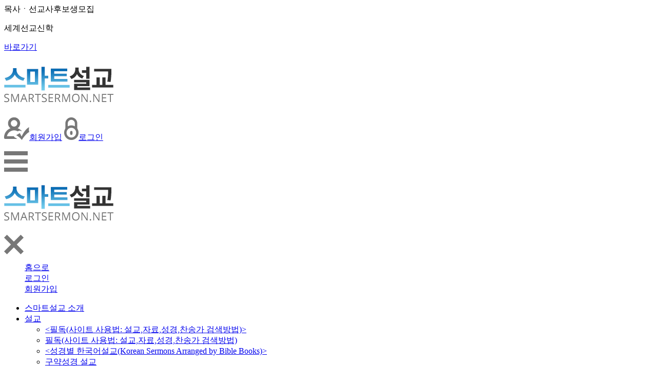

--- FILE ---
content_type: text/html; charset=utf-8
request_url: http://smartsermon.net/database/database.php?ptype=list&catcode=00020052000000000000
body_size: 12926
content:
<script>var catnames = new Array();</script><script>catnames.push('설교')</script><script>catnames.push('예화')</script><script>catnames.push('자료')</script><script>catnames.push('성경')</script><!DOCTYPE html>
<html lang="ko">
<head>
<meta http-equiv="X-UA-Compatible" content="IE=Edge"/>
<meta name="Description" CONTENT="한국 최대의 설교 예화 자료 성경 검색 사이트입니다.">
<meta name="keywords" CONTENT="한국최대설교검색디비, 설교, BISSK, 설교, 예화, 성경, 스마트설교">
<meta name="Classification" CONTENT="스마트설교">
<meta property="og:type" content="website">  
<meta property="og:title" content="스마트설교">
<meta property="og:image" content="/img/smart.png">
<meta property="og:description" content="한국 최대의 설교 예화 자료 성경 검색 사이트입니다.">
<meta property="og:url" content="smartsermon.net">
<meta property="al:web:url" content="smartsermon.net">
<link rel="canonical" href="smartsermon.net"> 
<meta name="viewport" content="width=device-width, initial-scale=1.0, maximum-scale=3, minimum-scale=1.0, target-densitydpi=medium-dpi, user-scalable=yes"><!-- viewport 설정항목 확인 -->
<meta name="robots" content="index,follow" />
<link rel="shortcut icon" href="/img/favicon.ico" /><link rel="apple-touch-icon" href="/img/smart.png" />

<title>스마트설교</title>


<script type='text/javascript' src='/comm/js/jquery-1.8.2.min.js'></script>
<script type="text/javascript" src="//code.jquery.com/ui/1.11.4/jquery-ui.min.js"></script>
<link rel="stylesheet" href="//code.jquery.com/ui/1.11.4/themes/smoothness/jquery-ui.css">
<script type='text/javascript' src='/comm/js/script.js'></script>
<script type="text/javascript" src="/comm/js/jquery.dotdotdot.js"></script>	 <!-- 말줄임표 제이쿼리 -->

<script type="text/javascript" src="/comm/js/webpublisher.js"></script>	<!-- 메뉴 관련 제이쿼리 -->
<script type="text/javascript" src="/comm/js/TweenMax.min.js"></script>	<!-- 메뉴 움직임 관련 제이쿼리 -->
<script type="text/javascript" src="http://code.jquery.com/jquery-1.12.0.min.js"></script><!-- 전체메뉴 슬라이드 -->
<script type="text/javascript" src="/comm/js/jquery.easing.1.3.js"></script><!-- 전체메뉴 슬라이드 관련 스크립트-->

<!-- iPhone app prefs -->
<meta name="apple-mobile-web-app-capable" content="yes" />
<meta name="apple-mobile-web-app-status-bar-style" content="black-translucent" />


<script src="https://code.jquery.com/jquery-1.12.4.js"></script>	<!-- 기본 제이쿼리 -->	


<script src="/comm/js/slick.js" type="text/javascript" charset="utf-8"></script>


<link rel="stylesheet" type="text/css" href="/comm/css/sub.css" />

<script type="text/javascript" src="/comm/js/jquery-ui.min.js"></script>
<script type="text/javascript" src="/comm/js/ui_sub.js"></script>

</head>


<body>
<!-- wrapper -->
<div id="wrapper" class="main">

<!-- Sidebar -->
 <!-- /#sidebar-wrapper --> 

	<div class="topBn">
		<span>목사ㆍ선교사후보생모집</span>
		<p>세계선교신학</p>
		<a href="http://wmtc.kr/home/" class="moreBtn" target="_blank">바로가기</a>
	</div>

	<!-- # Header -->
	<div id="header">
		<h1><a href="/"><img src="/img/logo.gif" alt="스마트설교 한국최대설교검색디비"></a></h1>
		<p>
		<a href="/member/join.php" class="top_join"><img src="/img/join_icon.gif" alt="로그인" />회원가입</a>		<a href="/member/login.php" class="top_login"><img src="/img/login_icon.gif" alt="로그인" />로그인</a>		</p>
		<div class="mBtn_m"><input type="image" class="menu-trigger btnMenu_m" src="/img/mallcate.gif" alt="전체메뉴"></div>
			</div>


	<!-- # Header //-->
<!--[s] 모바일 menuArea -->
			<div id="menuArea">
				<div class="menuList">
					<h2><a href="/"><img src="/img/logo.gif" alt="스마트설교 한국최대설교검색디비" /></a></h2>
					<input type="image" class="btnMenu_mClose" src="/img/mallcate_close.gif" />
					<dl>
						<dd class="one"><a href="/">홈으로</a></dd>
						<dd class="two"><a href='/member/login.php?prev=%2Fdatabase%2Fdatabase.php%3Fptype%3Dlist%26catcode%3D00020052000000000000'>로그인</a></dd>
						<dd class="three"><a href='/member/join.php'>회원가입</a></dd>
					</dl>
					<ul class="list">
						<li>
							<a href="/about/about.php" class="dropdown-toggle">스마트설교 소개</a>
						</li>
						<li>
							<a href="#" class="dropdown-toggle pointRed">설교<i></i></a>
							<ul class="sMenu">
																	<li><a class="cat1" href="#"><필독(사이트 사용법: 설교,자료,성경,찬송가 검색방법)></a></li>
																	<li><a class="cat2" href="/database/database.php?ptype=list&catcode=00020002000000000000">필독(사이트 사용법: 설교,자료,성경,찬송가 검색방법)</a></li>
																	<li><a class="cat1" href="#"><성경별 한국어설교(Korean Sermons Arranged by Bible Books)></a></li>
																	<li><a class="cat2" href="/database/database.php?ptype=list&catcode=00020019000000000000">구약성경 설교</a></li>
																	<li><a class="cat2" href="/database/database.php?ptype=list&catcode=00020020000000000000">신약성경 설교</a></li>
																	<li><a class="cat1" href="#"><성경별 강해설교(Expository Sermons Arranged by Bible Books)></a></li>
																	<li><a class="cat2" href="/database/database.php?ptype=list&catcode=00020022000000000000">구약성경 강해설교</a></li>
																	<li><a class="cat2" href="/database/database.php?ptype=list&catcode=00020173000000000000">신약성경 강해설교</a></li>
																	<li><a class="cat1" href="#"><주제별 한국어설교(Korean Sermons Arranged by Topics)></a></li>
																	<li><a class="cat2" href="/database/database.php?ptype=list&catcode=00020004000000000000">ㄱ주제별 설교</a></li>
																	<li><a class="cat2" href="/database/database.php?ptype=list&catcode=00020005000000000000">ㄴ주제별 설교</a></li>
																	<li><a class="cat2" href="/database/database.php?ptype=list&catcode=00020006000000000000">ㄷ주제별 설교</a></li>
																	<li><a class="cat2" href="/database/database.php?ptype=list&catcode=00020007000000000000">ㄹ주제별 설교</a></li>
																	<li><a class="cat2" href="/database/database.php?ptype=list&catcode=00020008000000000000">ㅁ주제별 설교</a></li>
																	<li><a class="cat2" href="/database/database.php?ptype=list&catcode=00020009000000000000">ㅂ주제별 설교</a></li>
																	<li><a class="cat2" href="/database/database.php?ptype=list&catcode=00020010000000000000">ㅅ주제별 설교</a></li>
																	<li><a class="cat2" href="/database/database.php?ptype=list&catcode=00020011000000000000">ㅇ주제별 설교</a></li>
																	<li><a class="cat2" href="/database/database.php?ptype=list&catcode=00020012000000000000">ㅈ주제별 설교</a></li>
																	<li><a class="cat2" href="/database/database.php?ptype=list&catcode=00020013000000000000">ㅊ주제별 설교</a></li>
																	<li><a class="cat2" href="/database/database.php?ptype=list&catcode=00020014000000000000">ㅋ주제별 설교</a></li>
																	<li><a class="cat2" href="/database/database.php?ptype=list&catcode=00020015000000000000">ㅌ주제별 설교</a></li>
																	<li><a class="cat2" href="/database/database.php?ptype=list&catcode=00020016000000000000">ㅍ주제별 설교</a></li>
																	<li><a class="cat2" href="/database/database.php?ptype=list&catcode=00020017000000000000">ㅎ주제별 설교</a></li>
																	<li><a class="cat2" href="/database/database.php?ptype=list&catcode=00020172000000000000">1~0에 관한 설교</a></li>
																	<li><a class="cat2" href="/database/database.php?ptype=list&catcode=00020174000000000000">a~z에 관한 설교</a></li>
																	<li><a class="cat1" href="#"><성경인물별 한국어설교(Korean Sermons Arranged by Bible Characters)></a></li>
																	<li><a class="cat2" href="/database/database.php?ptype=list&catcode=00020101000000000000">ㄱ성경인물별 설교</a></li>
																	<li><a class="cat2" href="/database/database.php?ptype=list&catcode=00020102000000000000">ㄴ성경인물별 설교</a></li>
																	<li><a class="cat2" href="/database/database.php?ptype=list&catcode=00020103000000000000">ㄷ성경인물별 설교</a></li>
																	<li><a class="cat2" href="/database/database.php?ptype=list&catcode=00020104000000000000">ㄹ성경인물별 설교</a></li>
																	<li><a class="cat2" href="/database/database.php?ptype=list&catcode=00020105000000000000">ㅁ성경인물별 설교</a></li>
																	<li><a class="cat2" href="/database/database.php?ptype=list&catcode=00020106000000000000">ㅂ성경인물별 설교</a></li>
																	<li><a class="cat2" href="/database/database.php?ptype=list&catcode=00020107000000000000">ㅅ성경인물별 설교</a></li>
																	<li><a class="cat2" href="/database/database.php?ptype=list&catcode=00020108000000000000">ㅇ성경인물별 설교</a></li>
																	<li><a class="cat2" href="/database/database.php?ptype=list&catcode=00020109000000000000">ㅈ성경인물별 설교</a></li>
																	<li><a class="cat2" href="/database/database.php?ptype=list&catcode=00020110000000000000">ㅊ성경인물별 설교</a></li>
																	<li><a class="cat2" href="/database/database.php?ptype=list&catcode=00020111000000000000">ㅋ성경인물별 설교</a></li>
																	<li><a class="cat2" href="/database/database.php?ptype=list&catcode=00020112000000000000">ㅌ성경인물별 설교</a></li>
																	<li><a class="cat2" href="/database/database.php?ptype=list&catcode=00020113000000000000">ㅍ성경인물별 설교</a></li>
																	<li><a class="cat2" href="/database/database.php?ptype=list&catcode=00020114000000000000">ㅎ성경인물별 설교</a></li>
																	<li><a class="cat1" href="#"><절기별 한국어설교(Korean Sermons Arranged by Seasons)></a></li>
																	<li><a class="cat2" href="/database/database.php?ptype=list&catcode=00020040000000000000">(1월~12월) 일반주일설교</a></li>
																	<li><a class="cat2" href="/database/database.php?ptype=list&catcode=00020041000000000000">(1월 4일) 신년축복주일설교</a></li>
																	<li><a class="cat2" href="/database/database.php?ptype=list&catcode=00020042000000000000">(1월 4일) 주현절주일설교</a></li>
																	<li><a class="cat2" href="/database/database.php?ptype=list&catcode=00020043000000000000">(1월 18일) 여전도회주일설교</a></li>
																	<li><a class="cat2" href="/database/database.php?ptype=list&catcode=00020047000000000000">(1월 25일) 은급주일설교</a></li>
																	<li><a class="cat2" href="/database/database.php?ptype=list&catcode=00020051000000000000">(2월 15일) 산상변모주일설교</a></li>
																	<li><a class="cat2" href="/database/database.php?ptype=list&catcode=00020046000000000000">(2월 15일) 세계선교주일설교</a></li>
																	<li><a class="cat2" href="/database/database.php?ptype=list&catcode=00020044000000000000">(2월 15일) 설날주일설교</a></li>
																	<li><a class="cat2" href="/database/database.php?ptype=list&catcode=00020045000000000000">(2월 17일) 설날추모설날가정예배설교</a></li>
																	<li><a class="cat2" href="/database/database.php?ptype=list&catcode=00020052000000000000">(2월 22일~4월 4일) 사순절주일설교</a></li>
																	<li><a class="cat2" href="/database/database.php?ptype=list&catcode=00020048000000000000">(2월 22일) 입학졸업주일설교</a></li>
																	<li><a class="cat2" href="/database/database.php?ptype=list&catcode=00020071000000000000">(2월 22일) 청소년주일설교</a></li>
																	<li><a class="cat2" href="/database/database.php?ptype=list&catcode=00020049000000000000">(3월 1일) 삼일절주일설교</a></li>
																	<li><a class="cat2" href="/database/database.php?ptype=list&catcode=00020050000000000000">(3월 1일) 사회봉사주일설교</a></li>
																	<li><a class="cat2" href="/database/database.php?ptype=list&catcode=00020053000000000000">(3월 8일) 남전도회주일설교</a></li>
																	<li><a class="cat2" href="/database/database.php?ptype=list&catcode=00020054000000000000">(3월 8일) 성례(세례,성찬)주일설교</a></li>
																	<li><a class="cat2" href="/database/database.php?ptype=list&catcode=00020055000000000000">(3월 29일) 종려주일설교(고난주간설교)</a></li>
																	<li><a class="cat2" href="/database/database.php?ptype=list&catcode=00020056000000000000">(4월 5일) 부활주일설교</a></li>
																	<li><a class="cat2" href="/database/database.php?ptype=list&catcode=00020057000000000000">(4월 5일) 총동원전도주일설교</a></li>
																	<li><a class="cat2" href="/database/database.php?ptype=list&catcode=00020059000000000000">(4월 19일) 장애인주일설교</a></li>
																	<li><a class="cat2" href="/database/database.php?ptype=list&catcode=00020060000000000000">(4월 26일) 노동주일설교</a></li>
																	<li><a class="cat2" href="/database/database.php?ptype=list&catcode=00020061000000000000">(5월 1일-31일) 가정의달주일설교</a></li>
																	<li><a class="cat2" href="/database/database.php?ptype=list&catcode=00020063000000000000">(5월 3일) 어린이주일설교</a></li>
																	<li><a class="cat2" href="/database/database.php?ptype=list&catcode=00020066000000000000">(5월 10일) 스승의주일설교</a></li>
																	<li><a class="cat2" href="/database/database.php?ptype=list&catcode=00020069000000000000">(5월 10) 승천주일설교</a></li>
																	<li><a class="cat2" href="/database/database.php?ptype=list&catcode=00020064000000000000">(5월 10일) 어버이주일설교</a></li>
																	<li><a class="cat2" href="/database/database.php?ptype=list&catcode=00020065000000000000">(5월 17일) 부부주일설교</a></li>
																	<li><a class="cat2" href="/database/database.php?ptype=list&catcode=00020068000000000000">(5월 17일) 성결교회주일설교</a></li>
																	<li><a class="cat2" href="/database/database.php?ptype=list&catcode=00020070000000000000">(5월 17일) 웨슬리회심주일설교</a></li>
																	<li><a class="cat2" href="/database/database.php?ptype=list&catcode=00020067000000000000">(5월 17일) 청년주일설교</a></li>
																	<li><a class="cat2" href="/database/database.php?ptype=list&catcode=00020075000000000000">(5월 24일) 성령강림주일설교</a></li>
																	<li><a class="cat2" href="/database/database.php?ptype=list&catcode=00020072000000000000">(5월 31일) 나라를위한기도주일설교</a></li>
																	<li><a class="cat2" href="/database/database.php?ptype=list&catcode=00020076000000000000">(5월 31일) 삼위일체주일설교</a></li>
																	<li><a class="cat2" href="/database/database.php?ptype=list&catcode=00020074000000000000">(6월 7일) 환경주일설교</a></li>
																	<li><a class="cat2" href="/database/database.php?ptype=list&catcode=00020077000000000000">(6월 14일) 순교자주일설교</a></li>
																	<li><a class="cat2" href="/database/database.php?ptype=list&catcode=00020058000000000000">(6월 21일) 군선교주일설교</a></li>
																	<li><a class="cat2" href="/database/database.php?ptype=list&catcode=00020079000000000000">(6월 21일) 육이오(6.25)주일설교</a></li>
																	<li><a class="cat2" href="/database/database.php?ptype=list&catcode=00020078000000000000">(6월 28일) 북한선교주일설교</a></li>
																	<li><a class="cat2" href="/database/database.php?ptype=list&catcode=00020080000000000000">(7월 5일) 맥추감사주일설교</a></li>
																	<li><a class="cat2" href="/database/database.php?ptype=list&catcode=00020081000000000000">(7월 12일) 교회학교교사주일설교</a></li>
																	<li><a class="cat2" href="/database/database.php?ptype=list&catcode=00020083000000000000">(8월 2일) 이단경계주일설교</a></li>
																	<li><a class="cat2" href="/database/database.php?ptype=list&catcode=00020082000000000000">(8월 9일) 광복절주일설교</a></li>
																	<li><a class="cat2" href="/database/database.php?ptype=list&catcode=00020084000000000000">(8월 30일) 교역자보건주일설교</a></li>
																	<li><a class="cat2" href="/database/database.php?ptype=list&catcode=00020085000000000000">(9월 20일) 외국인근로자선교주일설교</a></li>
																	<li><a class="cat2" href="/database/database.php?ptype=list&catcode=00020086000000000000">(9월 20일) 추석주일설교</a></li>
																	<li><a class="cat2" href="/database/database.php?ptype=list&catcode=00020087000000000000">(9월 25일) 추석추모추석가정예배설교</a></li>
																	<li><a class="cat2" href="/database/database.php?ptype=list&catcode=00020095000000000000">(9월 27일) 세계성찬주일설교</a></li>
																	<li><a class="cat2" href="/database/database.php?ptype=list&catcode=00020062000000000000">(10월 4일) 신학교주일설교</a></li>
																	<li><a class="cat2" href="/database/database.php?ptype=list&catcode=00020088000000000000">(10월 18일) 직장선교주일설교</a></li>
																	<li><a class="cat2" href="/database/database.php?ptype=list&catcode=00020089000000000000">(10월 25일) 세계교회일치와연대주일설교</a></li>
																	<li><a class="cat2" href="/database/database.php?ptype=list&catcode=00020090000000000000">(10월 25일) 종교개혁주일설교</a></li>
																	<li><a class="cat2" href="/database/database.php?ptype=list&catcode=00020091000000000000">(11월 1일) 학원선교주일설교</a></li>
																	<li><a class="cat2" href="/database/database.php?ptype=list&catcode=00020073000000000000">(11월 15일) 농어촌주일설교</a></li>
																	<li><a class="cat2" href="/database/database.php?ptype=list&catcode=00020092000000000000">(11월 15일) 추수감사주일설교</a></li>
																	<li><a class="cat2" href="/database/database.php?ptype=list&catcode=00020093000000000000">(11월 29일~12월 24일) 대림절(대강절)주일설교</a></li>
																	<li><a class="cat2" href="/database/database.php?ptype=list&catcode=00020094000000000000">(12월 6일) 인권주일설교</a></li>
																	<li><a class="cat2" href="/database/database.php?ptype=list&catcode=00020096000000000000">(12월 13일) 성서주일설교</a></li>
																	<li><a class="cat2" href="/database/database.php?ptype=list&catcode=00020097000000000000">(12월 20일) 성탄주일(12월 25일 성탄절, 크리스마스)설교</a></li>
																	<li><a class="cat2" href="/database/database.php?ptype=list&catcode=00020098000000000000">(12월 27일) 송년주일설교</a></li>
																	<li><a class="cat2" href="/database/database.php?ptype=list&catcode=00020099000000000000">(12월 31일) 송구영신예배설교</a></li>
																	<li><a class="cat1" href="#"><목사별 한국어설교(Korean Sermons Arranged by Pastors)></a></li>
																	<li><a class="cat2" href="/database/database.php?ptype=list&catcode=00020024000000000000">ㄱ성씨 목사설교</a></li>
																	<li><a class="cat2" href="/database/database.php?ptype=list&catcode=00020025000000000000">ㄴ성씨 목사설교</a></li>
																	<li><a class="cat2" href="/database/database.php?ptype=list&catcode=00020026000000000000">ㄷ성씨 목사설교</a></li>
																	<li><a class="cat2" href="/database/database.php?ptype=list&catcode=00020027000000000000">ㄹ성씨 목사설교</a></li>
																	<li><a class="cat2" href="/database/database.php?ptype=list&catcode=00020028000000000000">ㅁ성씨 목사설교</a></li>
																	<li><a class="cat2" href="/database/database.php?ptype=list&catcode=00020029000000000000">ㅂ성씨 목사설교</a></li>
																	<li><a class="cat2" href="/database/database.php?ptype=list&catcode=00020030000000000000">ㅅ성씨 목사설교</a></li>
																	<li><a class="cat2" href="/database/database.php?ptype=list&catcode=00020031000000000000">ㅇ성씨 목사설교</a></li>
																	<li><a class="cat2" href="/database/database.php?ptype=list&catcode=00020032000000000000">ㅈ성씨 목사설교</a></li>
																	<li><a class="cat2" href="/database/database.php?ptype=list&catcode=00020033000000000000">ㅊ성씨 목사설교</a></li>
																	<li><a class="cat2" href="/database/database.php?ptype=list&catcode=00020034000000000000">ㅋ성씨 목사설교</a></li>
																	<li><a class="cat2" href="/database/database.php?ptype=list&catcode=00020035000000000000">ㅌ성씨 목사설교</a></li>
																	<li><a class="cat2" href="/database/database.php?ptype=list&catcode=00020036000000000000">ㅍ성씨 목사설교</a></li>
																	<li><a class="cat2" href="/database/database.php?ptype=list&catcode=00020037000000000000">ㅎ성씨 목사설교</a></li>
																	<li><a class="cat2" href="/database/database.php?ptype=list&catcode=00020038000000000000">외국 목사설교</a></li>
																	<li><a class="cat2" href="/database/database.php?ptype=list&catcode=00020175000000000000">기타설교</a></li>
																	<li><a class="cat1" href="#"><영어설교(English Sermons)></a></li>
																	<li><a class="cat2" href="/database/database.php?ptype=list&catcode=00020171000000000000">영한대역,한영대역 영어설교(English to Korean, Korean to English Sermons)</a></li>
																	<li><a class="cat2" href="/database/database.php?ptype=list&catcode=00020117000000000000">Old Testament sermons</a></li>
																	<li><a class="cat2" href="/database/database.php?ptype=list&catcode=00020118000000000000">New Testament sermons</a></li>
																	<li><a class="cat2" href="/database/database.php?ptype=list&catcode=00020116000000000000">목사별 영어설교</a></li>
																	<li><a class="cat2" href="/database/database.php?ptype=list&catcode=00020119000000000000">a주제별영어설교</a></li>
																	<li><a class="cat2" href="/database/database.php?ptype=list&catcode=00020120000000000000">b주제별영어설교</a></li>
																	<li><a class="cat2" href="/database/database.php?ptype=list&catcode=00020121000000000000">c주제별영어설교</a></li>
																	<li><a class="cat2" href="/database/database.php?ptype=list&catcode=00020122000000000000">d주제별영어설교</a></li>
																	<li><a class="cat2" href="/database/database.php?ptype=list&catcode=00020123000000000000">e주제별영어설교</a></li>
																	<li><a class="cat2" href="/database/database.php?ptype=list&catcode=00020124000000000000">f주제별영어설교</a></li>
																	<li><a class="cat2" href="/database/database.php?ptype=list&catcode=00020125000000000000">g주제별영어설교</a></li>
																	<li><a class="cat2" href="/database/database.php?ptype=list&catcode=00020126000000000000">h주제별영어설교</a></li>
																	<li><a class="cat2" href="/database/database.php?ptype=list&catcode=00020127000000000000">i주제별영어설교</a></li>
																	<li><a class="cat2" href="/database/database.php?ptype=list&catcode=00020128000000000000">j주제별영어설교</a></li>
																	<li><a class="cat2" href="/database/database.php?ptype=list&catcode=00020129000000000000">k주제별영어설교</a></li>
																	<li><a class="cat2" href="/database/database.php?ptype=list&catcode=00020130000000000000">l주제별영어설교</a></li>
																	<li><a class="cat2" href="/database/database.php?ptype=list&catcode=00020131000000000000">m주제별영어설교</a></li>
																	<li><a class="cat2" href="/database/database.php?ptype=list&catcode=00020132000000000000">n주제별영어설교</a></li>
																	<li><a class="cat2" href="/database/database.php?ptype=list&catcode=00020133000000000000">o주제별영어설교</a></li>
																	<li><a class="cat2" href="/database/database.php?ptype=list&catcode=00020134000000000000">p주제별영어설교</a></li>
																	<li><a class="cat2" href="/database/database.php?ptype=list&catcode=00020135000000000000">q주제별영어설교</a></li>
																	<li><a class="cat2" href="/database/database.php?ptype=list&catcode=00020136000000000000">r주제별영어설교</a></li>
																	<li><a class="cat2" href="/database/database.php?ptype=list&catcode=00020137000000000000">s주제별영어설교</a></li>
																	<li><a class="cat2" href="/database/database.php?ptype=list&catcode=00020138000000000000">t주제별영어설교</a></li>
																	<li><a class="cat2" href="/database/database.php?ptype=list&catcode=00020139000000000000">u주제별영어설교</a></li>
																	<li><a class="cat2" href="/database/database.php?ptype=list&catcode=00020140000000000000">v주제별영어설교</a></li>
																	<li><a class="cat2" href="/database/database.php?ptype=list&catcode=00020141000000000000">w주제별영어설교</a></li>
																	<li><a class="cat2" href="/database/database.php?ptype=list&catcode=00020142000000000000">x주제별영어설교</a></li>
																	<li><a class="cat2" href="/database/database.php?ptype=list&catcode=00020143000000000000">y주제별영어설교</a></li>
																	<li><a class="cat2" href="/database/database.php?ptype=list&catcode=00020144000000000000">z주제별영어설교</a></li>
																	<li><a class="cat2" href="/database/database.php?ptype=list&catcode=00020145000000000000">0~9주제별영어설교</a></li>
																	<li><a class="cat1" href="#"><기타 외국어 설교(Other Foreign Language Sermons)></a></li>
																	<li><a class="cat1" href="#"><일본어설교(Japanese Sermons)></a></li>
																	<li><a class="cat2" href="/database/database.php?ptype=list&catcode=00020148000000000000">牧師別の日本語説教</a></li>
																	<li><a class="cat2" href="/database/database.php?ptype=list&catcode=00020149000000000000">聖書別の日本語&#35500;&#25945;</a></li>
																	<li><a class="cat2" href="/database/database.php?ptype=list&catcode=00020150000000000000">主題別の日本語&#35500;&#25945;</a></li>
																	<li><a class="cat2" href="/database/database.php?ptype=list&catcode=00020151000000000000">あ~お主題別の日本語&#35500;&#25945;</a></li>
																	<li><a class="cat2" href="/database/database.php?ptype=list&catcode=00020152000000000000">か~こ主題別の日本語&#35500;&#25945;</a></li>
																	<li><a class="cat2" href="/database/database.php?ptype=list&catcode=00020153000000000000">さ~そ主題別の日本語&#35500;&#25945;</a></li>
																	<li><a class="cat2" href="/database/database.php?ptype=list&catcode=00020154000000000000">た~と主題別の日本語&#35500;&#25945;</a></li>
																	<li><a class="cat2" href="/database/database.php?ptype=list&catcode=00020155000000000000">な~の主題別の日本語&#35500;&#25945;</a></li>
																	<li><a class="cat2" href="/database/database.php?ptype=list&catcode=00020156000000000000">は~ほ主題別の日本語&#35500;&#25945;</a></li>
																	<li><a class="cat2" href="/database/database.php?ptype=list&catcode=00020157000000000000">ま~も主題別の日本語&#35500;&#25945;</a></li>
																	<li><a class="cat2" href="/database/database.php?ptype=list&catcode=00020158000000000000">や~よ主題別の日本語&#35500;&#25945;</a></li>
																	<li><a class="cat2" href="/database/database.php?ptype=list&catcode=00020159000000000000">ら~ろ主題別の日本語&#35500;&#25945;</a></li>
																	<li><a class="cat2" href="/database/database.php?ptype=list&catcode=00020160000000000000">わ~ん主題別の日本語&#35500;&#25945;</a></li>
																	<li><a class="cat1" href="#"><중국어설교(Chinese Sermons)></a></li>
																	<li><a class="cat2" href="/database/database.php?ptype=list&catcode=00020162000000000000">중국어설교(Chinese Sermons)</a></li>
																	<li><a class="cat1" href="#"><스페인어설교(Spanish Sermons)></a></li>
																	<li><a class="cat2" href="/database/database.php?ptype=list&catcode=00020164000000000000">스페인어설교(Spanish Sermons)</a></li>
																	<li><a class="cat1" href="#"><독일어설교(German Sermons)></a></li>
																	<li><a class="cat2" href="/database/database.php?ptype=list&catcode=00020166000000000000">독일어설교(German Sermons)</a></li>
																	<li><a class="cat1" href="#"><네덜란드어(화란어)설교(Dutch Sermons)></a></li>
																	<li><a class="cat2" href="/database/database.php?ptype=list&catcode=00020168000000000000">네덜란드어(화란어)설교(Dutch Sermons)</a></li>
																	<li><a class="cat1" href="#"><아랍어설교(Arabic Sermons)></a></li>
																	<li><a class="cat2" href="/database/database.php?ptype=list&catcode=00020170000000000000">아랍어설교(Arabic Sermons)</a></li>
															</ul>
						</li>
						<li>
							<a href="#" class="dropdown-toggle pointRed">예화<i></i></a>
							<ul class="sMenu">
																	<li><a class="cat1" href="/database/database.php?ptype=list&catcode=00040001000000000000"><주제별 예화></a></li>
																	<li><a class="cat2" href="/database/database.php?ptype=list&catcode=00040055000000000000">일반 예화</a></li>
																	<li><a class="cat2" href="/database/database.php?ptype=list&catcode=00040002000000000000">ㄱ주제별 예화</a></li>
																	<li><a class="cat2" href="/database/database.php?ptype=list&catcode=00040003000000000000">ㄴ주제별 예화</a></li>
																	<li><a class="cat2" href="/database/database.php?ptype=list&catcode=00040004000000000000">ㄷ주제별 예화</a></li>
																	<li><a class="cat2" href="/database/database.php?ptype=list&catcode=00040005000000000000">ㄹ주제별 예화</a></li>
																	<li><a class="cat2" href="/database/database.php?ptype=list&catcode=00040006000000000000">ㅁ주제별 예화</a></li>
																	<li><a class="cat2" href="/database/database.php?ptype=list&catcode=00040007000000000000">ㅂ주제별 예화</a></li>
																	<li><a class="cat2" href="/database/database.php?ptype=list&catcode=00040008000000000000">ㅅ주제별 예화</a></li>
																	<li><a class="cat2" href="/database/database.php?ptype=list&catcode=00040009000000000000">ㅇ주제별 예화</a></li>
																	<li><a class="cat2" href="/database/database.php?ptype=list&catcode=00040010000000000000">ㅈ주제별 예화</a></li>
																	<li><a class="cat2" href="/database/database.php?ptype=list&catcode=00040011000000000000">ㅊ주제별 예화</a></li>
																	<li><a class="cat2" href="/database/database.php?ptype=list&catcode=00040012000000000000">ㅋ주제별 예화</a></li>
																	<li><a class="cat2" href="/database/database.php?ptype=list&catcode=00040013000000000000">ㅌ주제별 예화</a></li>
																	<li><a class="cat2" href="/database/database.php?ptype=list&catcode=00040014000000000000">ㅍ주제별 예화</a></li>
																	<li><a class="cat2" href="/database/database.php?ptype=list&catcode=00040015000000000000">ㅎ주제별 예화</a></li>
																	<li><a class="cat2" href="/database/database.php?ptype=list&catcode=00040016000000000000">0주제별 예화</a></li>
																	<li><a class="cat2" href="/database/database.php?ptype=list&catcode=00040017000000000000">1주제별 예화</a></li>
																	<li><a class="cat2" href="/database/database.php?ptype=list&catcode=00040018000000000000">2주제별 예화</a></li>
																	<li><a class="cat2" href="/database/database.php?ptype=list&catcode=00040019000000000000">3주제별 예화</a></li>
																	<li><a class="cat2" href="/database/database.php?ptype=list&catcode=00040020000000000000">4주제별 예화</a></li>
																	<li><a class="cat2" href="/database/database.php?ptype=list&catcode=00040021000000000000">5주제별 예화</a></li>
																	<li><a class="cat2" href="/database/database.php?ptype=list&catcode=00040022000000000000">6주제별 예화</a></li>
																	<li><a class="cat2" href="/database/database.php?ptype=list&catcode=00040023000000000000">7주제별 예화</a></li>
																	<li><a class="cat2" href="/database/database.php?ptype=list&catcode=00040024000000000000">8주제별 예화</a></li>
																	<li><a class="cat2" href="/database/database.php?ptype=list&catcode=00040025000000000000">9주제별 예화</a></li>
																	<li><a class="cat2" href="/database/database.php?ptype=list&catcode=00040026000000000000">a주제별 예화</a></li>
																	<li><a class="cat2" href="/database/database.php?ptype=list&catcode=00040027000000000000">b주제별 예화</a></li>
																	<li><a class="cat2" href="/database/database.php?ptype=list&catcode=00040028000000000000">c주제별 예화</a></li>
																	<li><a class="cat2" href="/database/database.php?ptype=list&catcode=00040029000000000000">d주제별 예화</a></li>
																	<li><a class="cat2" href="/database/database.php?ptype=list&catcode=00040030000000000000">e주제별 예화</a></li>
																	<li><a class="cat2" href="/database/database.php?ptype=list&catcode=00040031000000000000">f주제별 예화</a></li>
																	<li><a class="cat2" href="/database/database.php?ptype=list&catcode=00040032000000000000">g주제별 예화</a></li>
																	<li><a class="cat2" href="/database/database.php?ptype=list&catcode=00040033000000000000">h주제별 예화</a></li>
																	<li><a class="cat2" href="/database/database.php?ptype=list&catcode=00040034000000000000">i주제별 예화</a></li>
																	<li><a class="cat2" href="/database/database.php?ptype=list&catcode=00040035000000000000">j주제별 예화</a></li>
																	<li><a class="cat2" href="/database/database.php?ptype=list&catcode=00040036000000000000">k주제별 예화</a></li>
																	<li><a class="cat2" href="/database/database.php?ptype=list&catcode=00040037000000000000">l주제별 예화</a></li>
																	<li><a class="cat2" href="/database/database.php?ptype=list&catcode=00040038000000000000">m주제별 예화</a></li>
																	<li><a class="cat2" href="/database/database.php?ptype=list&catcode=00040039000000000000">n주제별 예화</a></li>
																	<li><a class="cat2" href="/database/database.php?ptype=list&catcode=00040040000000000000">o주제별 예화</a></li>
																	<li><a class="cat2" href="/database/database.php?ptype=list&catcode=00040041000000000000">p주제별 예화</a></li>
																	<li><a class="cat2" href="/database/database.php?ptype=list&catcode=00040042000000000000">q주제별 예화</a></li>
																	<li><a class="cat2" href="/database/database.php?ptype=list&catcode=00040043000000000000">r주제별 예화</a></li>
																	<li><a class="cat2" href="/database/database.php?ptype=list&catcode=00040044000000000000">s주제별 예화</a></li>
																	<li><a class="cat2" href="/database/database.php?ptype=list&catcode=00040045000000000000">t주제별 예화</a></li>
																	<li><a class="cat2" href="/database/database.php?ptype=list&catcode=00040046000000000000">u주제별 예화</a></li>
																	<li><a class="cat2" href="/database/database.php?ptype=list&catcode=00040047000000000000">v주제별 예화</a></li>
																	<li><a class="cat2" href="/database/database.php?ptype=list&catcode=00040048000000000000">w주제별 예화</a></li>
																	<li><a class="cat2" href="/database/database.php?ptype=list&catcode=00040049000000000000">x주제별 예화</a></li>
																	<li><a class="cat2" href="/database/database.php?ptype=list&catcode=00040050000000000000">y주제별 예화</a></li>
																	<li><a class="cat2" href="/database/database.php?ptype=list&catcode=00040051000000000000">z주제별 예화</a></li>
																	<li><a class="cat1" href="/database/database.php?ptype=list&catcode=00040052000000000000"><성경별 예화></a></li>
																	<li><a class="cat2" href="/database/database.php?ptype=list&catcode=00040053000000000000">성경별 예화</a></li>
																	<li><a class="cat2" href="/database/database.php?ptype=list&catcode=00040054000000000000">겨자씨 예화</a></li>
															</ul>
						</li>
						<li>
							<a href="#" class="dropdown-toggle pointRed">자료<i></i></a>
							<ul class="sMenu">
																	<li><a class="cat1" href="/database/database.php?ptype=list&catcode=00030001000000000000"><한국어자료(Korean Language Materials)></a></li>
																	<li><a class="cat2" href="/database/database.php?ptype=list&catcode=00030002000000000000">강단유머자료</a></li>
																	<li><a class="cat2" href="/database/database.php?ptype=list&catcode=00030003000000000000">건강관리자료</a></li>
																	<li><a class="cat2" href="/database/database.php?ptype=list&catcode=00030004000000000000">교계뉴스</a></li>
																	<li><a class="cat2" href="/database/database.php?ptype=list&catcode=00030005000000000000">국내외뉴스</a></li>
																	<li><a class="cat2" href="/database/database.php?ptype=list&catcode=00030006000000000000">기도문 자료</a></li>
																	<li><a class="cat2" href="/database/database.php?ptype=list&catcode=00030007000000000000">목회자료</a></li>
																	<li><a class="cat2" href="/database/database.php?ptype=list&catcode=00030008000000000000">성경공부자료</a></li>
																	<li><a class="cat2" href="/database/database.php?ptype=list&catcode=00030009000000000000">성경신학자료</a></li>
																	<li><a class="cat2" href="/database/database.php?ptype=list&catcode=00030010000000000000">성경인명사전</a></li>
																	<li><a class="cat2" href="/database/database.php?ptype=list&catcode=00030011000000000000">성경지명사전</a></li>
																	<li><a class="cat2" href="/database/database.php?ptype=list&catcode=00030012000000000000">성극(聖劇) 자료</a></li>
																	<li><a class="cat2" href="/database/database.php?ptype=list&catcode=00030013000000000000">세미나자료</a></li>
																	<li><a class="cat2" href="/database/database.php?ptype=list&catcode=00030014000000000000">세상유머자료</a></li>
																	<li><a class="cat2" href="/database/database.php?ptype=list&catcode=00030015000000000000">셀그룹양육자료</a></li>
																	<li><a class="cat2" href="/database/database.php?ptype=list&catcode=00030016000000000000">시(詩)자료</a></li>
																	<li><a class="cat2" href="/database/database.php?ptype=list&catcode=00030017000000000000">신앙간증자료</a></li>
																	<li><a class="cat2" href="/database/database.php?ptype=list&catcode=00030018000000000000">신앙상담지도자료</a></li>
																	<li><a class="cat2" href="/database/database.php?ptype=list&catcode=00030019000000000000">신앙에세이자료</a></li>
																	<li><a class="cat2" href="/database/database.php?ptype=list&catcode=00030020000000000000">역경의 열매</a></li>
																	<li><a class="cat2" href="/database/database.php?ptype=list&catcode=00030021000000000000">역사신학(교회사)자료</a></li>
																	<li><a class="cat2" href="/database/database.php?ptype=list&catcode=00030022000000000000">이단사이비종교에 대한 자료</a></li>
																	<li><a class="cat2" href="/database/database.php?ptype=list&catcode=00030023000000000000">전도자료</a></li>
																	<li><a class="cat2" href="/database/database.php?ptype=list&catcode=00030024000000000000">제자훈련자료</a></li>
																	<li><a class="cat2" href="/database/database.php?ptype=list&catcode=00030096000000000000">조직신학자료</a></li>
																	<li><a class="cat2" href="/database/database.php?ptype=list&catcode=00030097000000000000">좋은성경구절자료</a></li>
																	<li><a class="cat2" href="/database/database.php?ptype=list&catcode=00030098000000000000">찬송가(21세기새찬송가) 가사</a></li>
																	<li><a class="cat2" href="/database/database.php?ptype=list&catcode=00030099000000000000">찬송가(통일찬송가) 가사</a></li>
																	<li><a class="cat2" href="/database/database.php?ptype=list&catcode=00030100000000000000">창조과학자료</a></li>
																	<li><a class="cat2" href="/database/database.php?ptype=list&catcode=00030101000000000000">추모예배(추도식)자료</a></li>
																	<li><a class="cat2" href="/database/database.php?ptype=list&catcode=00030102000000000000">치유사역자료</a></li>
																	<li><a class="cat2" href="/database/database.php?ptype=list&catcode=00030103000000000000">치유선교학에 대한 자료</a></li>
																	<li><a class="cat2" href="/database/database.php?ptype=list&catcode=00030104000000000000">칼럼</a></li>
																	<li><a class="cat2" href="/database/database.php?ptype=list&catcode=00030105000000000000">칼빈(John Calvin)에 관한 자료</a></li>
																	<li><a class="cat2" href="/database/database.php?ptype=list&catcode=00030106000000000000">큐티(QT: Quiet Time) 묵상자료</a></li>
																	<li><a class="cat2" href="/database/database.php?ptype=list&catcode=00030107000000000000">크리스천 재정상담</a></li>
																	<li><a class="cat2" href="/database/database.php?ptype=list&catcode=00030108000000000000">행복한 아침</a></li>
																	<li><a class="cat2" href="/database/database.php?ptype=list&catcode=00030025000000000000">ㄱ주제별 자료</a></li>
																	<li><a class="cat2" href="/database/database.php?ptype=list&catcode=00030026000000000000">ㄴ주제별 자료</a></li>
																	<li><a class="cat2" href="/database/database.php?ptype=list&catcode=00030027000000000000">ㄷ주제별 자료</a></li>
																	<li><a class="cat2" href="/database/database.php?ptype=list&catcode=00030028000000000000">ㄹ주제별 자료</a></li>
																	<li><a class="cat2" href="/database/database.php?ptype=list&catcode=00030029000000000000">ㅁ주제별 자료</a></li>
																	<li><a class="cat2" href="/database/database.php?ptype=list&catcode=00030030000000000000">ㅂ주제별 자료</a></li>
																	<li><a class="cat2" href="/database/database.php?ptype=list&catcode=00030031000000000000">ㅅ주제별 자료</a></li>
																	<li><a class="cat2" href="/database/database.php?ptype=list&catcode=00030032000000000000">ㅇ주제별 자료</a></li>
																	<li><a class="cat2" href="/database/database.php?ptype=list&catcode=00030033000000000000">ㅈ주제별 자료</a></li>
																	<li><a class="cat2" href="/database/database.php?ptype=list&catcode=00030034000000000000">ㅊ주제별 자료</a></li>
																	<li><a class="cat2" href="/database/database.php?ptype=list&catcode=00030035000000000000">ㅋ주제별 자료</a></li>
																	<li><a class="cat2" href="/database/database.php?ptype=list&catcode=00030036000000000000">ㅌ주제별 자료</a></li>
																	<li><a class="cat2" href="/database/database.php?ptype=list&catcode=00030037000000000000">ㅍ주제별 자료</a></li>
																	<li><a class="cat2" href="/database/database.php?ptype=list&catcode=00030038000000000000">ㅎ주제별 자료</a></li>
																	<li><a class="cat2" href="/database/database.php?ptype=list&catcode=00030125000000000000">0~1주제별자료</a></li>
																	<li><a class="cat2" href="/database/database.php?ptype=list&catcode=00030124000000000000">성경별자료</a></li>
																	<li><a class="cat2" href="/database/database.php?ptype=list&catcode=00030085000000000000">삽화 자료</a></li>
																	<li><a class="cat1" href="/database/database.php?ptype=list&catcode=00030039000000000000"><영한대역자료(English to Korean Language Materials)></a></li>
																	<li><a class="cat2" href="/database/database.php?ptype=list&catcode=00030040000000000000">(영한대역)간증자료(English to Korean Testimonial Materials)</a></li>
																	<li><a class="cat2" href="/database/database.php?ptype=list&catcode=00030041000000000000">(영한대역)공부자료(English to Korean Study Materials)</a></li>
																	<li><a class="cat2" href="/database/database.php?ptype=list&catcode=00030042000000000000">(영한대역)기도문 자료(English to Korean Prayers Materials)</a></li>
																	<li><a class="cat2" href="/database/database.php?ptype=list&catcode=00030043000000000000">(영한대역)기독교지식자료(Christianity Knowledge Materials)</a></li>
																	<li><a class="cat2" href="/database/database.php?ptype=list&catcode=00030044000000000000">(영한대역)기사,읽을거리자료(English to Korean Articles, Reading Materials)</a></li>
																	<li><a class="cat2" href="/database/database.php?ptype=list&catcode=00030045000000000000">(영한대역)성경공부자료(English to Korean Bible Study Materials)</a></li>
																	<li><a class="cat2" href="/database/database.php?ptype=list&catcode=00030046000000000000">(영한대역)유머자료(English to Korean Humor Materials)</a></li>
																	<li><a class="cat1" href="/database/database.php?ptype=list&catcode=00030047000000000000"><영어자료(English Language Materials)></a></li>
																	<li><a class="cat2" href="/database/database.php?ptype=list&catcode=00030048000000000000">(영어)경건의시간(QT)자료(English Quiet Time Materials)</a></li>
																	<li><a class="cat2" href="/database/database.php?ptype=list&catcode=00030049000000000000">(영어)기독교관련자료(English Christianity Materials)</a></li>
																	<li><a class="cat2" href="/database/database.php?ptype=list&catcode=00030050000000000000">(영어)기사,읽을거리자료(English Articles, Reading Materials)</a></li>
																	<li><a class="cat2" href="/database/database.php?ptype=list&catcode=00030051000000000000">(영어)성경공부자료(English Bible Study Materials)</a></li>
																	<li><a class="cat2" href="/database/database.php?ptype=list&catcode=00030052000000000000">(영어)신학관계자료(English Theological Materials)</a></li>
																	<li><a class="cat2" href="/database/database.php?ptype=list&catcode=00030053000000000000">(영어)퀴즈자료(English Quiz Materials)</a></li>
																	<li><a class="cat1" href="/database/database.php?ptype=list&catcode=00030054000000000000"><기타외국어자료(Other Foreign Language Materials)></a></li>
																	<li><a class="cat2" href="/database/database.php?ptype=list&catcode=00030055000000000000">(일본어)기독교관련자료(Japanese Christianity Materials)</a></li>
																	<li><a class="cat2" href="/database/database.php?ptype=list&catcode=00030056000000000000">(중국어)기독교관련자료(Chinese Christianity Materials)</a></li>
																	<li><a class="cat2" href="/database/database.php?ptype=list&catcode=00030057000000000000"></a></li>
																	<li><a class="cat2" href="/database/database.php?ptype=list&catcode=00030058000000000000"></a></li>
																	<li><a class="cat2" href="/database/database.php?ptype=list&catcode=00030059000000000000"></a></li>
																	<li><a class="cat2" href="/database/database.php?ptype=list&catcode=00030060000000000000"></a></li>
																	<li><a class="cat2" href="/database/database.php?ptype=list&catcode=00030061000000000000"></a></li>
																	<li><a class="cat2" href="/database/database.php?ptype=list&catcode=00030062000000000000"></a></li>
																	<li><a class="cat2" href="/database/database.php?ptype=list&catcode=00030063000000000000"></a></li>
																	<li><a class="cat2" href="/database/database.php?ptype=list&catcode=00030064000000000000"></a></li>
																	<li><a class="cat2" href="/database/database.php?ptype=list&catcode=00030065000000000000"></a></li>
																	<li><a class="cat2" href="/database/database.php?ptype=list&catcode=00030066000000000000"></a></li>
																	<li><a class="cat2" href="/database/database.php?ptype=list&catcode=00030067000000000000"></a></li>
																	<li><a class="cat2" href="/database/database.php?ptype=list&catcode=00030068000000000000"></a></li>
																	<li><a class="cat2" href="/database/database.php?ptype=list&catcode=00030069000000000000"></a></li>
																	<li><a class="cat2" href="/database/database.php?ptype=list&catcode=00030070000000000000"></a></li>
																	<li><a class="cat2" href="/database/database.php?ptype=list&catcode=00030071000000000000"></a></li>
																	<li><a class="cat2" href="/database/database.php?ptype=list&catcode=00030072000000000000"></a></li>
																	<li><a class="cat2" href="/database/database.php?ptype=list&catcode=00030073000000000000"></a></li>
																	<li><a class="cat2" href="/database/database.php?ptype=list&catcode=00030074000000000000"></a></li>
																	<li><a class="cat2" href="/database/database.php?ptype=list&catcode=00030075000000000000"></a></li>
																	<li><a class="cat2" href="/database/database.php?ptype=list&catcode=00030076000000000000"></a></li>
																	<li><a class="cat2" href="/database/database.php?ptype=list&catcode=00030077000000000000"></a></li>
																	<li><a class="cat2" href="/database/database.php?ptype=list&catcode=00030078000000000000"></a></li>
																	<li><a class="cat2" href="/database/database.php?ptype=list&catcode=00030079000000000000"></a></li>
																	<li><a class="cat2" href="/database/database.php?ptype=list&catcode=00030080000000000000"></a></li>
																	<li><a class="cat2" href="/database/database.php?ptype=list&catcode=00030081000000000000"></a></li>
																	<li><a class="cat2" href="/database/database.php?ptype=list&catcode=00030082000000000000"></a></li>
																	<li><a class="cat2" href="/database/database.php?ptype=list&catcode=00030083000000000000"></a></li>
																	<li><a class="cat2" href="/database/database.php?ptype=list&catcode=00030084000000000000"></a></li>
																	<li><a class="cat2" href="/database/database.php?ptype=list&catcode=00030086000000000000"></a></li>
																	<li><a class="cat2" href="/database/database.php?ptype=list&catcode=00030087000000000000"></a></li>
																	<li><a class="cat2" href="/database/database.php?ptype=list&catcode=00030088000000000000"></a></li>
																	<li><a class="cat2" href="/database/database.php?ptype=list&catcode=00030089000000000000"></a></li>
																	<li><a class="cat2" href="/database/database.php?ptype=list&catcode=00030090000000000000"></a></li>
																	<li><a class="cat2" href="/database/database.php?ptype=list&catcode=00030091000000000000"></a></li>
																	<li><a class="cat2" href="/database/database.php?ptype=list&catcode=00030092000000000000"></a></li>
																	<li><a class="cat2" href="/database/database.php?ptype=list&catcode=00030093000000000000"></a></li>
																	<li><a class="cat2" href="/database/database.php?ptype=list&catcode=00030094000000000000"></a></li>
																	<li><a class="cat2" href="/database/database.php?ptype=list&catcode=00030095000000000000"></a></li>
																	<li><a class="cat2" href="/database/database.php?ptype=list&catcode=00030109000000000000"></a></li>
																	<li><a class="cat2" href="/database/database.php?ptype=list&catcode=00030110000000000000"></a></li>
																	<li><a class="cat2" href="/database/database.php?ptype=list&catcode=00030111000000000000"></a></li>
																	<li><a class="cat2" href="/database/database.php?ptype=list&catcode=00030112000000000000"></a></li>
																	<li><a class="cat2" href="/database/database.php?ptype=list&catcode=00030113000000000000"></a></li>
																	<li><a class="cat2" href="/database/database.php?ptype=list&catcode=00030114000000000000"></a></li>
																	<li><a class="cat2" href="/database/database.php?ptype=list&catcode=00030115000000000000"></a></li>
																	<li><a class="cat2" href="/database/database.php?ptype=list&catcode=00030116000000000000"></a></li>
																	<li><a class="cat2" href="/database/database.php?ptype=list&catcode=00030117000000000000"></a></li>
																	<li><a class="cat2" href="/database/database.php?ptype=list&catcode=00030118000000000000"></a></li>
																	<li><a class="cat2" href="/database/database.php?ptype=list&catcode=00030119000000000000"></a></li>
																	<li><a class="cat2" href="/database/database.php?ptype=list&catcode=00030120000000000000"></a></li>
																	<li><a class="cat2" href="/database/database.php?ptype=list&catcode=00030121000000000000"></a></li>
																	<li><a class="cat2" href="/database/database.php?ptype=list&catcode=00030122000000000000"></a></li>
																	<li><a class="cat2" href="/database/database.php?ptype=list&catcode=00030123000000000000"></a></li>
															</ul>
						</li>
						<li>
							<a href="#" class="dropdown-toggle pointRed">성경<i></i></a>
							<ul class="sMenu">
																	<li><a href="/database/database.php?ptype=list&catcode=00010001000000000000">한국어성경(성경)</a></li>
																	<li><a href="/database/database.php?ptype=list&catcode=00010002000000000000">영어성경(The Bible)</a></li>
																	<li><a href="/database/database.php?ptype=list&catcode=00010003000000000000">일본어성경(聖書)</a></li>
																	<li><a href="/database/database.php?ptype=list&catcode=00010004000000000000">중국어성경(&#22307;&#32463;)</a></li>
																	<li><a href="/database/database.php?ptype=list&catcode=00010005000000000000">프랑스어성경(La Bible)</a></li>
																	<li><a href="/database/database.php?ptype=list&catcode=00010006000000000000">독일어성경(Die Bibel)</a></li>
																	<li><a href="/database/database.php?ptype=list&catcode=00010008000000000000">이탈리아어성경(Biblia)</a></li>
																	<li><a href="/database/database.php?ptype=list&catcode=00010007000000000000">스페인어성경(Biblia)</a></li>
																	<li><a href="/database/database.php?ptype=list&catcode=00010009000000000000">헬라어성경(Β&#8055;βλο&#962;)</a></li>
																	<li><a href="/database/database.php?ptype=list&catcode=00010010000000000000">러시아어성경(Библия и Россия)</a></li>
																	<li><a href="/database/database.php?ptype=list&catcode=00010011000000000000">아제르바이잔성경(Azerbaycan Bible)</a></li>
															</ul>
						</li>
						<li>
							<a href="#" class="dropdown-toggle pointRed">자료실<i></i></a>
							<ul class="sMenu">
								<li><a href="/reference/korean.php">한국어 설교 보기</a></li>
								<li><a href="/reference/english.php">영어 설교 보기</a></li>
								<li><a href="/reference/japanese.php">일본어 설교 보기</a></li>
								<li><a href="/reference/chinese.php">중국어 설교 보기</a></li>
								<li><a href="/reference/pictorial.php">기독교 그림 자료</a></li>
								<li><a href="/reference/faith.php">신앙 간증 보기</a></li>
								<li><a href="/reference/photo.php">기독교 사진 자료</a></li>
								<li><a href="/reference/preaching.php">PPT 설교 자료</a></li>
								<li><a href="/reference/archaeological.php">성서지도 고고학 자료</a></li>
								<li><a href="/reference/music.php">PPT 악보 자료</a></li>
								<li><a href="/reference/image.php">PPT 이미지 자료</a></li>
							</ul>
						</li>
						<li>
							<a href="#" class="dropdown-toggle pointRed">무료이용코너<i></i></a>
							<ul class="sMenu">
								<li><a href="/free/news.php">시사 뉴스</a></li>
								<li><a href="/free/university.php">신학 대학교 안내</a></li>
								<li><a href="/free/church.php">교계 뉴스</a></li>
								<li><a href="/free/famous.php">유명 교회 홈페이지 안내</a></li>
								<li><a href="/free/world.php">세계의 교회들</a></li>
								<li><a href="/free/hymns.php">유명 찬송가 검색</a></li>
								<li><a href="/free/related.php">기독교 관련 사이트</a></li>
								<li><a href="/free/gospel.php">유명 복음성가 검색</a></li>
								<li><a href="/free/sample.php">설교샘플/운영자와의 대화마당</a></li>
								<li><a href="/free/register.php">송금확인 및 정회원 등업신청란</a></li>
								<li><a href="/free/preaching.php">설교게시판</a></li>
							</ul>
						</li>
					</ul>

				</div>
			</div>
<!--[e] 모바일 menuArea -->



<div class="searchZone">
	<dl>
<link href="/admin/search/skin/searchBasic/style.css" rel="stylesheet" type="text/css" />
<form name="search" action="/other/search.php" method="get">
	<dd>
		<select class="select" name="searchcat1">
			<option value="">전체</option>
			<option value="0002">설교검색</option>
			<option value="0004">예화검색</option>
			<option value="0003">자료검색</option>
			<option value="0001">성경검색</option>
		</select><input name="total_searchkey" value="" type="text" class="input_search" title="검색어 입력" />
	</dd>
	<dt><input type="image" src="/img/search_btn.gif" border="0" alt="검색" /></dt>
</form>
</dl>
</div>

	<!-- ############## CONTAINER ############## -->

<div id="container">

	<div class="database_tab">
		<ul>
			<li><a href="/database/database.php?ptype=list&catcode=00020000000000000000" class=" up">설교</a></li>
			<li><a href="/database/database.php?ptype=list&catcode=00040000000000000000" class="">예화</a></li>
			<li><a href="/database/database.php?ptype=list&catcode=00030000000000000000" class="">자료</a></li>
			<li><a href="/database/database.php?ptype=list&catcode=00010000000000000000" class="">성경</a></li>
		</ul>
	</div>
		<article class="Menu">
			<nav class="mobile_snb">
				<div class="tbox clearfix">
					<!-- box : start -->
					<div class="box dep1 w100">
						<!-- dropLst : start -->
						<div class="dropLst">
							<a href="#" class="txt title">(2월 22일~4월 4일) 사순절주일설교</a>
							<div class="dlst">
								<ul>
													<li class="subcat1"><a  class=""><필독(사이트 사용법: 설교,자료,성경,찬송가 검색방법)></a></li>
													<li class="subcat2"><a  href="/database/database.php?ptype=list&catcode=00020002000000000000" class="">필독(사이트 사용법: 설교,자료,성경,찬송가 검색방법)</a></li>
													<li class="subcat1"><a  class=""><성경별 한국어설교(Korean Sermons Arranged by Bible Books)></a></li>
													<li class="subcat2"><a  href="/database/database.php?ptype=list&catcode=00020019000000000000" class="">구약성경 설교</a></li>
													<li class="subcat2"><a  href="/database/database.php?ptype=list&catcode=00020020000000000000" class="">신약성경 설교</a></li>
													<li class="subcat1"><a  class=""><성경별 강해설교(Expository Sermons Arranged by Bible Books)></a></li>
													<li class="subcat2"><a  href="/database/database.php?ptype=list&catcode=00020022000000000000" class="">구약성경 강해설교</a></li>
													<li class="subcat2"><a  href="/database/database.php?ptype=list&catcode=00020173000000000000" class="">신약성경 강해설교</a></li>
													<li class="subcat1"><a  class=""><주제별 한국어설교(Korean Sermons Arranged by Topics)></a></li>
													<li class="subcat2"><a  href="/database/database.php?ptype=list&catcode=00020004000000000000" class="">ㄱ주제별 설교</a></li>
													<li class="subcat2"><a  href="/database/database.php?ptype=list&catcode=00020005000000000000" class="">ㄴ주제별 설교</a></li>
													<li class="subcat2"><a  href="/database/database.php?ptype=list&catcode=00020006000000000000" class="">ㄷ주제별 설교</a></li>
													<li class="subcat2"><a  href="/database/database.php?ptype=list&catcode=00020007000000000000" class="">ㄹ주제별 설교</a></li>
													<li class="subcat2"><a  href="/database/database.php?ptype=list&catcode=00020008000000000000" class="">ㅁ주제별 설교</a></li>
													<li class="subcat2"><a  href="/database/database.php?ptype=list&catcode=00020009000000000000" class="">ㅂ주제별 설교</a></li>
													<li class="subcat2"><a  href="/database/database.php?ptype=list&catcode=00020010000000000000" class="">ㅅ주제별 설교</a></li>
													<li class="subcat2"><a  href="/database/database.php?ptype=list&catcode=00020011000000000000" class="">ㅇ주제별 설교</a></li>
													<li class="subcat2"><a  href="/database/database.php?ptype=list&catcode=00020012000000000000" class="">ㅈ주제별 설교</a></li>
													<li class="subcat2"><a  href="/database/database.php?ptype=list&catcode=00020013000000000000" class="">ㅊ주제별 설교</a></li>
													<li class="subcat2"><a  href="/database/database.php?ptype=list&catcode=00020014000000000000" class="">ㅋ주제별 설교</a></li>
													<li class="subcat2"><a  href="/database/database.php?ptype=list&catcode=00020015000000000000" class="">ㅌ주제별 설교</a></li>
													<li class="subcat2"><a  href="/database/database.php?ptype=list&catcode=00020016000000000000" class="">ㅍ주제별 설교</a></li>
													<li class="subcat2"><a  href="/database/database.php?ptype=list&catcode=00020017000000000000" class="">ㅎ주제별 설교</a></li>
													<li class="subcat2"><a  href="/database/database.php?ptype=list&catcode=00020172000000000000" class="">1~0에 관한 설교</a></li>
													<li class="subcat2"><a  href="/database/database.php?ptype=list&catcode=00020174000000000000" class="">a~z에 관한 설교</a></li>
													<li class="subcat1"><a  class=""><성경인물별 한국어설교(Korean Sermons Arranged by Bible Characters)></a></li>
													<li class="subcat2"><a  href="/database/database.php?ptype=list&catcode=00020101000000000000" class="">ㄱ성경인물별 설교</a></li>
													<li class="subcat2"><a  href="/database/database.php?ptype=list&catcode=00020102000000000000" class="">ㄴ성경인물별 설교</a></li>
													<li class="subcat2"><a  href="/database/database.php?ptype=list&catcode=00020103000000000000" class="">ㄷ성경인물별 설교</a></li>
													<li class="subcat2"><a  href="/database/database.php?ptype=list&catcode=00020104000000000000" class="">ㄹ성경인물별 설교</a></li>
													<li class="subcat2"><a  href="/database/database.php?ptype=list&catcode=00020105000000000000" class="">ㅁ성경인물별 설교</a></li>
													<li class="subcat2"><a  href="/database/database.php?ptype=list&catcode=00020106000000000000" class="">ㅂ성경인물별 설교</a></li>
													<li class="subcat2"><a  href="/database/database.php?ptype=list&catcode=00020107000000000000" class="">ㅅ성경인물별 설교</a></li>
													<li class="subcat2"><a  href="/database/database.php?ptype=list&catcode=00020108000000000000" class="">ㅇ성경인물별 설교</a></li>
													<li class="subcat2"><a  href="/database/database.php?ptype=list&catcode=00020109000000000000" class="">ㅈ성경인물별 설교</a></li>
													<li class="subcat2"><a  href="/database/database.php?ptype=list&catcode=00020110000000000000" class="">ㅊ성경인물별 설교</a></li>
													<li class="subcat2"><a  href="/database/database.php?ptype=list&catcode=00020111000000000000" class="">ㅋ성경인물별 설교</a></li>
													<li class="subcat2"><a  href="/database/database.php?ptype=list&catcode=00020112000000000000" class="">ㅌ성경인물별 설교</a></li>
													<li class="subcat2"><a  href="/database/database.php?ptype=list&catcode=00020113000000000000" class="">ㅍ성경인물별 설교</a></li>
													<li class="subcat2"><a  href="/database/database.php?ptype=list&catcode=00020114000000000000" class="">ㅎ성경인물별 설교</a></li>
													<li class="subcat1"><a  class=""><절기별 한국어설교(Korean Sermons Arranged by Seasons)></a></li>
													<li class="subcat2"><a  href="/database/database.php?ptype=list&catcode=00020040000000000000" class="">(1월~12월) 일반주일설교</a></li>
													<li class="subcat2"><a  href="/database/database.php?ptype=list&catcode=00020041000000000000" class="">(1월 4일) 신년축복주일설교</a></li>
													<li class="subcat2"><a  href="/database/database.php?ptype=list&catcode=00020042000000000000" class="">(1월 4일) 주현절주일설교</a></li>
													<li class="subcat2"><a  href="/database/database.php?ptype=list&catcode=00020043000000000000" class="">(1월 18일) 여전도회주일설교</a></li>
													<li class="subcat2"><a  href="/database/database.php?ptype=list&catcode=00020047000000000000" class="">(1월 25일) 은급주일설교</a></li>
													<li class="subcat2"><a  href="/database/database.php?ptype=list&catcode=00020051000000000000" class="">(2월 15일) 산상변모주일설교</a></li>
													<li class="subcat2"><a  href="/database/database.php?ptype=list&catcode=00020046000000000000" class="">(2월 15일) 세계선교주일설교</a></li>
													<li class="subcat2"><a  href="/database/database.php?ptype=list&catcode=00020044000000000000" class="">(2월 15일) 설날주일설교</a></li>
													<li class="subcat2"><a  href="/database/database.php?ptype=list&catcode=00020045000000000000" class="">(2월 17일) 설날추모설날가정예배설교</a></li>
													<li class="subcat2"><a  href="/database/database.php?ptype=list&catcode=00020052000000000000" class="on">(2월 22일~4월 4일) 사순절주일설교</a></li>
													<li class="subcat2"><a  href="/database/database.php?ptype=list&catcode=00020048000000000000" class="">(2월 22일) 입학졸업주일설교</a></li>
													<li class="subcat2"><a  href="/database/database.php?ptype=list&catcode=00020071000000000000" class="">(2월 22일) 청소년주일설교</a></li>
													<li class="subcat2"><a  href="/database/database.php?ptype=list&catcode=00020049000000000000" class="">(3월 1일) 삼일절주일설교</a></li>
													<li class="subcat2"><a  href="/database/database.php?ptype=list&catcode=00020050000000000000" class="">(3월 1일) 사회봉사주일설교</a></li>
													<li class="subcat2"><a  href="/database/database.php?ptype=list&catcode=00020053000000000000" class="">(3월 8일) 남전도회주일설교</a></li>
													<li class="subcat2"><a  href="/database/database.php?ptype=list&catcode=00020054000000000000" class="">(3월 8일) 성례(세례,성찬)주일설교</a></li>
													<li class="subcat2"><a  href="/database/database.php?ptype=list&catcode=00020055000000000000" class="">(3월 29일) 종려주일설교(고난주간설교)</a></li>
													<li class="subcat2"><a  href="/database/database.php?ptype=list&catcode=00020056000000000000" class="">(4월 5일) 부활주일설교</a></li>
													<li class="subcat2"><a  href="/database/database.php?ptype=list&catcode=00020057000000000000" class="">(4월 5일) 총동원전도주일설교</a></li>
													<li class="subcat2"><a  href="/database/database.php?ptype=list&catcode=00020059000000000000" class="">(4월 19일) 장애인주일설교</a></li>
													<li class="subcat2"><a  href="/database/database.php?ptype=list&catcode=00020060000000000000" class="">(4월 26일) 노동주일설교</a></li>
													<li class="subcat2"><a  href="/database/database.php?ptype=list&catcode=00020061000000000000" class="">(5월 1일-31일) 가정의달주일설교</a></li>
													<li class="subcat2"><a  href="/database/database.php?ptype=list&catcode=00020063000000000000" class="">(5월 3일) 어린이주일설교</a></li>
													<li class="subcat2"><a  href="/database/database.php?ptype=list&catcode=00020066000000000000" class="">(5월 10일) 스승의주일설교</a></li>
													<li class="subcat2"><a  href="/database/database.php?ptype=list&catcode=00020069000000000000" class="">(5월 10) 승천주일설교</a></li>
													<li class="subcat2"><a  href="/database/database.php?ptype=list&catcode=00020064000000000000" class="">(5월 10일) 어버이주일설교</a></li>
													<li class="subcat2"><a  href="/database/database.php?ptype=list&catcode=00020065000000000000" class="">(5월 17일) 부부주일설교</a></li>
													<li class="subcat2"><a  href="/database/database.php?ptype=list&catcode=00020068000000000000" class="">(5월 17일) 성결교회주일설교</a></li>
													<li class="subcat2"><a  href="/database/database.php?ptype=list&catcode=00020070000000000000" class="">(5월 17일) 웨슬리회심주일설교</a></li>
													<li class="subcat2"><a  href="/database/database.php?ptype=list&catcode=00020067000000000000" class="">(5월 17일) 청년주일설교</a></li>
													<li class="subcat2"><a  href="/database/database.php?ptype=list&catcode=00020075000000000000" class="">(5월 24일) 성령강림주일설교</a></li>
													<li class="subcat2"><a  href="/database/database.php?ptype=list&catcode=00020072000000000000" class="">(5월 31일) 나라를위한기도주일설교</a></li>
													<li class="subcat2"><a  href="/database/database.php?ptype=list&catcode=00020076000000000000" class="">(5월 31일) 삼위일체주일설교</a></li>
													<li class="subcat2"><a  href="/database/database.php?ptype=list&catcode=00020074000000000000" class="">(6월 7일) 환경주일설교</a></li>
													<li class="subcat2"><a  href="/database/database.php?ptype=list&catcode=00020077000000000000" class="">(6월 14일) 순교자주일설교</a></li>
													<li class="subcat2"><a  href="/database/database.php?ptype=list&catcode=00020058000000000000" class="">(6월 21일) 군선교주일설교</a></li>
													<li class="subcat2"><a  href="/database/database.php?ptype=list&catcode=00020079000000000000" class="">(6월 21일) 육이오(6.25)주일설교</a></li>
													<li class="subcat2"><a  href="/database/database.php?ptype=list&catcode=00020078000000000000" class="">(6월 28일) 북한선교주일설교</a></li>
													<li class="subcat2"><a  href="/database/database.php?ptype=list&catcode=00020080000000000000" class="">(7월 5일) 맥추감사주일설교</a></li>
													<li class="subcat2"><a  href="/database/database.php?ptype=list&catcode=00020081000000000000" class="">(7월 12일) 교회학교교사주일설교</a></li>
													<li class="subcat2"><a  href="/database/database.php?ptype=list&catcode=00020083000000000000" class="">(8월 2일) 이단경계주일설교</a></li>
													<li class="subcat2"><a  href="/database/database.php?ptype=list&catcode=00020082000000000000" class="">(8월 9일) 광복절주일설교</a></li>
													<li class="subcat2"><a  href="/database/database.php?ptype=list&catcode=00020084000000000000" class="">(8월 30일) 교역자보건주일설교</a></li>
													<li class="subcat2"><a  href="/database/database.php?ptype=list&catcode=00020085000000000000" class="">(9월 20일) 외국인근로자선교주일설교</a></li>
													<li class="subcat2"><a  href="/database/database.php?ptype=list&catcode=00020086000000000000" class="">(9월 20일) 추석주일설교</a></li>
													<li class="subcat2"><a  href="/database/database.php?ptype=list&catcode=00020087000000000000" class="">(9월 25일) 추석추모추석가정예배설교</a></li>
													<li class="subcat2"><a  href="/database/database.php?ptype=list&catcode=00020095000000000000" class="">(9월 27일) 세계성찬주일설교</a></li>
													<li class="subcat2"><a  href="/database/database.php?ptype=list&catcode=00020062000000000000" class="">(10월 4일) 신학교주일설교</a></li>
													<li class="subcat2"><a  href="/database/database.php?ptype=list&catcode=00020088000000000000" class="">(10월 18일) 직장선교주일설교</a></li>
													<li class="subcat2"><a  href="/database/database.php?ptype=list&catcode=00020089000000000000" class="">(10월 25일) 세계교회일치와연대주일설교</a></li>
													<li class="subcat2"><a  href="/database/database.php?ptype=list&catcode=00020090000000000000" class="">(10월 25일) 종교개혁주일설교</a></li>
													<li class="subcat2"><a  href="/database/database.php?ptype=list&catcode=00020091000000000000" class="">(11월 1일) 학원선교주일설교</a></li>
													<li class="subcat2"><a  href="/database/database.php?ptype=list&catcode=00020073000000000000" class="">(11월 15일) 농어촌주일설교</a></li>
													<li class="subcat2"><a  href="/database/database.php?ptype=list&catcode=00020092000000000000" class="">(11월 15일) 추수감사주일설교</a></li>
													<li class="subcat2"><a  href="/database/database.php?ptype=list&catcode=00020093000000000000" class="">(11월 29일~12월 24일) 대림절(대강절)주일설교</a></li>
													<li class="subcat2"><a  href="/database/database.php?ptype=list&catcode=00020094000000000000" class="">(12월 6일) 인권주일설교</a></li>
													<li class="subcat2"><a  href="/database/database.php?ptype=list&catcode=00020096000000000000" class="">(12월 13일) 성서주일설교</a></li>
													<li class="subcat2"><a  href="/database/database.php?ptype=list&catcode=00020097000000000000" class="">(12월 20일) 성탄주일(12월 25일 성탄절, 크리스마스)설교</a></li>
													<li class="subcat2"><a  href="/database/database.php?ptype=list&catcode=00020098000000000000" class="">(12월 27일) 송년주일설교</a></li>
													<li class="subcat2"><a  href="/database/database.php?ptype=list&catcode=00020099000000000000" class="">(12월 31일) 송구영신예배설교</a></li>
													<li class="subcat1"><a  class=""><목사별 한국어설교(Korean Sermons Arranged by Pastors)></a></li>
													<li class="subcat2"><a  href="/database/database.php?ptype=list&catcode=00020024000000000000" class="">ㄱ성씨 목사설교</a></li>
													<li class="subcat2"><a  href="/database/database.php?ptype=list&catcode=00020025000000000000" class="">ㄴ성씨 목사설교</a></li>
													<li class="subcat2"><a  href="/database/database.php?ptype=list&catcode=00020026000000000000" class="">ㄷ성씨 목사설교</a></li>
													<li class="subcat2"><a  href="/database/database.php?ptype=list&catcode=00020027000000000000" class="">ㄹ성씨 목사설교</a></li>
													<li class="subcat2"><a  href="/database/database.php?ptype=list&catcode=00020028000000000000" class="">ㅁ성씨 목사설교</a></li>
													<li class="subcat2"><a  href="/database/database.php?ptype=list&catcode=00020029000000000000" class="">ㅂ성씨 목사설교</a></li>
													<li class="subcat2"><a  href="/database/database.php?ptype=list&catcode=00020030000000000000" class="">ㅅ성씨 목사설교</a></li>
													<li class="subcat2"><a  href="/database/database.php?ptype=list&catcode=00020031000000000000" class="">ㅇ성씨 목사설교</a></li>
													<li class="subcat2"><a  href="/database/database.php?ptype=list&catcode=00020032000000000000" class="">ㅈ성씨 목사설교</a></li>
													<li class="subcat2"><a  href="/database/database.php?ptype=list&catcode=00020033000000000000" class="">ㅊ성씨 목사설교</a></li>
													<li class="subcat2"><a  href="/database/database.php?ptype=list&catcode=00020034000000000000" class="">ㅋ성씨 목사설교</a></li>
													<li class="subcat2"><a  href="/database/database.php?ptype=list&catcode=00020035000000000000" class="">ㅌ성씨 목사설교</a></li>
													<li class="subcat2"><a  href="/database/database.php?ptype=list&catcode=00020036000000000000" class="">ㅍ성씨 목사설교</a></li>
													<li class="subcat2"><a  href="/database/database.php?ptype=list&catcode=00020037000000000000" class="">ㅎ성씨 목사설교</a></li>
													<li class="subcat2"><a  href="/database/database.php?ptype=list&catcode=00020038000000000000" class="">외국 목사설교</a></li>
													<li class="subcat2"><a  href="/database/database.php?ptype=list&catcode=00020175000000000000" class="">기타설교</a></li>
													<li class="subcat1"><a  class=""><영어설교(English Sermons)></a></li>
													<li class="subcat2"><a  href="/database/database.php?ptype=list&catcode=00020171000000000000" class="">영한대역,한영대역 영어설교(English to Korean, Korean to English Sermons)</a></li>
													<li class="subcat2"><a  href="/database/database.php?ptype=list&catcode=00020117000000000000" class="">Old Testament sermons</a></li>
													<li class="subcat2"><a  href="/database/database.php?ptype=list&catcode=00020118000000000000" class="">New Testament sermons</a></li>
													<li class="subcat2"><a  href="/database/database.php?ptype=list&catcode=00020116000000000000" class="">목사별 영어설교</a></li>
													<li class="subcat2"><a  href="/database/database.php?ptype=list&catcode=00020119000000000000" class="">a주제별영어설교</a></li>
													<li class="subcat2"><a  href="/database/database.php?ptype=list&catcode=00020120000000000000" class="">b주제별영어설교</a></li>
													<li class="subcat2"><a  href="/database/database.php?ptype=list&catcode=00020121000000000000" class="">c주제별영어설교</a></li>
													<li class="subcat2"><a  href="/database/database.php?ptype=list&catcode=00020122000000000000" class="">d주제별영어설교</a></li>
													<li class="subcat2"><a  href="/database/database.php?ptype=list&catcode=00020123000000000000" class="">e주제별영어설교</a></li>
													<li class="subcat2"><a  href="/database/database.php?ptype=list&catcode=00020124000000000000" class="">f주제별영어설교</a></li>
													<li class="subcat2"><a  href="/database/database.php?ptype=list&catcode=00020125000000000000" class="">g주제별영어설교</a></li>
													<li class="subcat2"><a  href="/database/database.php?ptype=list&catcode=00020126000000000000" class="">h주제별영어설교</a></li>
													<li class="subcat2"><a  href="/database/database.php?ptype=list&catcode=00020127000000000000" class="">i주제별영어설교</a></li>
													<li class="subcat2"><a  href="/database/database.php?ptype=list&catcode=00020128000000000000" class="">j주제별영어설교</a></li>
													<li class="subcat2"><a  href="/database/database.php?ptype=list&catcode=00020129000000000000" class="">k주제별영어설교</a></li>
													<li class="subcat2"><a  href="/database/database.php?ptype=list&catcode=00020130000000000000" class="">l주제별영어설교</a></li>
													<li class="subcat2"><a  href="/database/database.php?ptype=list&catcode=00020131000000000000" class="">m주제별영어설교</a></li>
													<li class="subcat2"><a  href="/database/database.php?ptype=list&catcode=00020132000000000000" class="">n주제별영어설교</a></li>
													<li class="subcat2"><a  href="/database/database.php?ptype=list&catcode=00020133000000000000" class="">o주제별영어설교</a></li>
													<li class="subcat2"><a  href="/database/database.php?ptype=list&catcode=00020134000000000000" class="">p주제별영어설교</a></li>
													<li class="subcat2"><a  href="/database/database.php?ptype=list&catcode=00020135000000000000" class="">q주제별영어설교</a></li>
													<li class="subcat2"><a  href="/database/database.php?ptype=list&catcode=00020136000000000000" class="">r주제별영어설교</a></li>
													<li class="subcat2"><a  href="/database/database.php?ptype=list&catcode=00020137000000000000" class="">s주제별영어설교</a></li>
													<li class="subcat2"><a  href="/database/database.php?ptype=list&catcode=00020138000000000000" class="">t주제별영어설교</a></li>
													<li class="subcat2"><a  href="/database/database.php?ptype=list&catcode=00020139000000000000" class="">u주제별영어설교</a></li>
													<li class="subcat2"><a  href="/database/database.php?ptype=list&catcode=00020140000000000000" class="">v주제별영어설교</a></li>
													<li class="subcat2"><a  href="/database/database.php?ptype=list&catcode=00020141000000000000" class="">w주제별영어설교</a></li>
													<li class="subcat2"><a  href="/database/database.php?ptype=list&catcode=00020142000000000000" class="">x주제별영어설교</a></li>
													<li class="subcat2"><a  href="/database/database.php?ptype=list&catcode=00020143000000000000" class="">y주제별영어설교</a></li>
													<li class="subcat2"><a  href="/database/database.php?ptype=list&catcode=00020144000000000000" class="">z주제별영어설교</a></li>
													<li class="subcat2"><a  href="/database/database.php?ptype=list&catcode=00020145000000000000" class="">0~9주제별영어설교</a></li>
													<li class="subcat1"><a  class=""><기타 외국어 설교(Other Foreign Language Sermons)></a></li>
													<li class="subcat1"><a  class=""><일본어설교(Japanese Sermons)></a></li>
													<li class="subcat2"><a  href="/database/database.php?ptype=list&catcode=00020148000000000000" class="">牧師別の日本語説教</a></li>
													<li class="subcat2"><a  href="/database/database.php?ptype=list&catcode=00020149000000000000" class="">聖書別の日本語&#35500;&#25945;</a></li>
													<li class="subcat2"><a  href="/database/database.php?ptype=list&catcode=00020150000000000000" class="">主題別の日本語&#35500;&#25945;</a></li>
													<li class="subcat2"><a  href="/database/database.php?ptype=list&catcode=00020151000000000000" class="">あ~お主題別の日本語&#35500;&#25945;</a></li>
													<li class="subcat2"><a  href="/database/database.php?ptype=list&catcode=00020152000000000000" class="">か~こ主題別の日本語&#35500;&#25945;</a></li>
													<li class="subcat2"><a  href="/database/database.php?ptype=list&catcode=00020153000000000000" class="">さ~そ主題別の日本語&#35500;&#25945;</a></li>
													<li class="subcat2"><a  href="/database/database.php?ptype=list&catcode=00020154000000000000" class="">た~と主題別の日本語&#35500;&#25945;</a></li>
													<li class="subcat2"><a  href="/database/database.php?ptype=list&catcode=00020155000000000000" class="">な~の主題別の日本語&#35500;&#25945;</a></li>
													<li class="subcat2"><a  href="/database/database.php?ptype=list&catcode=00020156000000000000" class="">は~ほ主題別の日本語&#35500;&#25945;</a></li>
													<li class="subcat2"><a  href="/database/database.php?ptype=list&catcode=00020157000000000000" class="">ま~も主題別の日本語&#35500;&#25945;</a></li>
													<li class="subcat2"><a  href="/database/database.php?ptype=list&catcode=00020158000000000000" class="">や~よ主題別の日本語&#35500;&#25945;</a></li>
													<li class="subcat2"><a  href="/database/database.php?ptype=list&catcode=00020159000000000000" class="">ら~ろ主題別の日本語&#35500;&#25945;</a></li>
													<li class="subcat2"><a  href="/database/database.php?ptype=list&catcode=00020160000000000000" class="">わ~ん主題別の日本語&#35500;&#25945;</a></li>
													<li class="subcat1"><a  class=""><중국어설교(Chinese Sermons)></a></li>
													<li class="subcat2"><a  href="/database/database.php?ptype=list&catcode=00020162000000000000" class="">중국어설교(Chinese Sermons)</a></li>
													<li class="subcat1"><a  class=""><스페인어설교(Spanish Sermons)></a></li>
													<li class="subcat2"><a  href="/database/database.php?ptype=list&catcode=00020164000000000000" class="">스페인어설교(Spanish Sermons)</a></li>
													<li class="subcat1"><a  class=""><독일어설교(German Sermons)></a></li>
													<li class="subcat2"><a  href="/database/database.php?ptype=list&catcode=00020166000000000000" class="">독일어설교(German Sermons)</a></li>
													<li class="subcat1"><a  class=""><네덜란드어(화란어)설교(Dutch Sermons)></a></li>
													<li class="subcat2"><a  href="/database/database.php?ptype=list&catcode=00020168000000000000" class="">네덜란드어(화란어)설교(Dutch Sermons)</a></li>
													<li class="subcat1"><a  class=""><아랍어설교(Arabic Sermons)></a></li>
													<li class="subcat2"><a  href="/database/database.php?ptype=list&catcode=00020170000000000000" class="">아랍어설교(Arabic Sermons)</a></li>
												</ul>
							</div>
						</div>
						<!-- dropLst : end -->
					</div>
					<!-- box : end -->
					<!-- box : start -->
					<div class="box dep2">
						<!-- dropLst : start -->
							<!-- mobile sub menu start -->							
								<!-- who -->
								<div class="dropLst">


	  
  
									<a href="/database/database.php?ptype=list&catcode=" class="txt title"></a>
									<div class="dlst">
										  <ul>
										  </ul>
									</div>

	  


								</div>
							<!-- sub menu end -->
						<!-- dropLst : end -->
					</div>
					<!-- box : end -->
				</div>
			</nav>
		</article>


<div class="contents_in">
	<h4 class="cont_title">(2월 22일~4월 4일) 사순절주일설교</h4>


<link href="/admin/product2/skin/prdBasic_m/style.css" rel="stylesheet" type="text/css">

 

<div class="pro_list">
<dl>
  <a href="/database/database.php?ptype=view&prdcode=191218007547&page=1&catcode=00020052000000000000">
    <dt>사순절, 말씀 안에서 내 자신부터/대하7:11-18</dt>
    <dd>사순절, 말씀 안에서 내 자신부터대하7:11-18철학자들은 현대를 가리켜 혼란의 시대, 불안의 시대, 혹은 불확실성의 시...</p> </dd>
  </a>
</dl>

<dl>
  <a href="/database/database.php?ptype=view&prdcode=191218008142&page=1&catcode=00020052000000000000">
    <dt>하나님의 아픔/욥7:20-21</dt>
    <dd>하나님의 아픔욥7:20-21지난 수요일부터 사순절이 시작되었습니다. 사순절이란 재의 수요일에서 부활절까지의 주일을 ...</p> </dd>
  </a>
</dl>

<dl>
  <a href="/database/database.php?ptype=view&prdcode=191218008480&page=1&catcode=00020052000000000000">
    <dt>회복의 신앙(1): 회개의 사순절/시6:1-10</dt>
    <dd>회복의 신앙(1): 회개의 사순절시6:1-10이제 사순절 첫 번째 주일이 되었습니다. 잃어버린 것이 있다면 회복하시는 시...</p> </dd>
  </a>
</dl>

<dl>
  <a href="/database/database.php?ptype=view&prdcode=191218008833&page=1&catcode=00020052000000000000">
    <dt>십자가의 시편/ 시22:1-21/ 사순절주일설교/ </dt>
    <dd>십자가의 시편시22:1-21우리가 사순절 기간에 들어서 있고요 다음 주간은 고난주간입니다. 아마 시편 가운데 가장 대표적인 고난의 시편, 수난의 시편이 바로 시편 ...</p> </dd>
  </a>
</dl>

<dl>
  <a href="/database/database.php?ptype=view&prdcode=191218012447&page=1&catcode=00020052000000000000">
    <dt>사순절의 메시지/마6:1-6</dt>
    <dd>사순절의 메시지마6:1-6사순절이란 부활절 전에 금식하는 40일간을 말한다. 사순절을 가리킨 듯한 40일간이라는 용어 \...</p> </dd>
  </a>
</dl>

<dl>
  <a href="/database/database.php?ptype=view&prdcode=191218012811&page=1&catcode=00020052000000000000">
    <dt>사순절은 기도의 절기입니다/ 막14:32-42/ 사순절설교/ 2003-03-12</dt>
    <dd>사순절은 기도의 절기입니다막14:32-42* 마음을 토하는 기도 기도는 하나님의 귀한 선물이다. 끊임없이 부딪히는 문제 앞에서 ...</p> </dd>
  </a>
</dl>

<dl>
  <a href="/database/database.php?ptype=view&prdcode=191218012921&page=1&catcode=00020052000000000000">
    <dt>죽어야 산다/창6:13-22, 눅9:18-23/사순절</dt>
    <dd>죽어야 산다창6:13-22,눅9:18-23사순절4 예수님의 고난은 인간 영혼의 구원뿐만 아니라 육신의 생명을 살리기 ...</p> </dd>
  </a>
</dl>

<dl>
  <a href="/database/database.php?ptype=view&prdcode=191218013244&page=1&catcode=00020052000000000000">
    <dt>사순절의 열매(거룩의 열매)/요17:1-3,16-21</dt>
    <dd>사순절의 열매(거룩의 열매)요17:1-3,16-21중국 은나라 때 ‘백이’라는 고상한 분이 살았습니다. 백이가 처음에는 정...</p> </dd>
  </a>
</dl>

<dl>
  <a href="/database/database.php?ptype=view&prdcode=191218014026&page=1&catcode=00020052000000000000">
    <dt>사순절/갈3:13-14</dt>
    <dd>사순절갈3:13-14교회는 지난 수요일부터 부활절 전날까지 사순절이라는 수난절을 지나게 됩니다. 교회는 예수님을 중심...</p> </dd>
  </a>
</dl>

<dl>
  <a href="/database/database.php?ptype=view&prdcode=191218014510&page=1&catcode=00020052000000000000">
    <dt>사순절 기간에 힘쓰고 배울 것/히12:1-13</dt>
    <dd>사순절 기간에 힘쓰고 배울 것히12:1-13오늘 본문을 보면 [참고 인내하는 것]에 대한 말씀이 나온다. 인내란 소극적으...</p> </dd>
  </a>
</dl>

<dl>
  <a href="/database/database.php?ptype=view&prdcode=191218017312&page=1&catcode=00020052000000000000">
    <dt>기회가 지나가기 전에/ 습2:1-3/ 사순절설교/ 2003-03-23</dt>
    <dd>기회가 지나가기 전에습2:1-3***들어가는 말 죽는 날까지 하늘을 우러러 / 한 점 부끄러움을 없기를 / 잎 새에 이는 바...</p> </dd>
  </a>
</dl>

<dl>
  <a href="/database/database.php?ptype=view&prdcode=191218022332&page=1&catcode=00020052000000000000">
    <dt>사순절이 주는 영적인 의미!/마4:1-11</dt>
    <dd>사순절이 주는 영적인 의미!마4:1-11성경에 40이란 숫자가 여러 귀절에 나오는데, 성경에서 40이란 숫자에는 영적인 뜻...</p> </dd>
  </a>
</dl>

<dl>
  <a href="/database/database.php?ptype=view&prdcode=191218027215&page=1&catcode=00020052000000000000">
    <dt>너의 십자가를 져라/마16:21-28/사순절</dt>
    <dd>너의 십자가를 져라마16:21-28오늘은 사순절 셋째 주일입니다. 우리 기독교의 절기는 1년중 대강 절기(Advent), 성탄 ...</p> </dd>
  </a>
</dl>

<dl>
  <a href="/database/database.php?ptype=view&prdcode=191218027216&page=1&catcode=00020052000000000000">
    <dt>너희는 나를 누구라 하느냐?/ 마16:13-20/사순절</dt>
    <dd>너희는 나를 누구라 하느냐?마16:13-20『가라사대 너희는 나를 누구라 하느냐』 오늘은 사순절이 시작되는 첫 주일입...</p> </dd>
  </a>
</dl>

<dl>
  <a href="/database/database.php?ptype=view&prdcode=191218027476&page=1&catcode=00020052000000000000">
    <dt>사탄아 내 뒤로 물러가라/마16:21-28/사순절</dt>
    <dd>사탄아 내 뒤로 물러가라마16:21-28오늘은 사순절 주일입니다. 그래서 앞으로 종려주일까지 주님의 발자취 를 ...</p> </dd>
  </a>
</dl>

<dl>
  <a href="/database/database.php?ptype=view&prdcode=191218027551&page=1&catcode=00020052000000000000">
    <dt>수난 예고/마17:23-24/사순절</dt>
    <dd>수난 예고마17:23-24나라마다 민족마다 자기들의 고유명절이 있습니다. 기독교에는 부활절 성탄절과 감사절을 지킵니다...</p> </dd>
  </a>
</dl>

<dl>
  <a href="/database/database.php?ptype=view&prdcode=191218027944&page=1&catcode=00020052000000000000">
    <dt>용서의 절기가 되게 하자/마18:21-35/사순절</dt>
    <dd>용서의 절기가 되게 하자마18:21-35지금 사순절 기간을 통해서 용서의 절기가 되었으면 합니다. 개인간에 이웃간에도 ...</p> </dd>
  </a>
</dl>

<dl>
  <a href="/database/database.php?ptype=view&prdcode=191218028832&page=1&catcode=00020052000000000000">
    <dt>영광의 길/마21:1-17/사순절</dt>
    <dd>영광의 길마21:1-17우리 주님께서 우리의 죄를 담당하시고 골고다 길을 걸어가신 사순절 기간동안에 주님께서 베푸시기...</p> </dd>
  </a>
</dl>

<dl>
  <a href="/database/database.php?ptype=view&prdcode=191218028886&page=1&catcode=00020052000000000000">
    <dt>영광의 길/마21:1-17/사순절</dt>
    <dd>영광의 길마21:1-17우리 주님께서 우리의 죄를 담당하시고 골고다 길을 걸어가신 사순절 기간 동안에 주님께서 베푸시...</p> </dd>
  </a>
</dl>

<dl>
  <a href="/database/database.php?ptype=view&prdcode=191218029356&page=1&catcode=00020052000000000000">
    <dt>천국 계단을 올라갑시다/사순절 첫주일 설교 예문/벧전3:18-22</dt>
    <dd>천국 계단을 올라갑시다사순절 첫주일 설교 예문벧전3:18-22신약 27권 성경 중 야고보서, 베드로전·후서, 요한...</p> </dd>
  </a>
</dl>
</div>
<!-- 게시물 끝 -->   
  

<!-- 페이지 번호 -->
    <div class='page_num'><ul class='pagination'>
                     <li><a href='?&catcode=00020052000000000000&page=1'>처음</a></li>
                     <li><a href='?&catcode=00020052000000000000&page=1'>이전</a></li>
                     <li><a href='javascript:;' class='active'>1</a></li>
                     <li><a href='?&catcode=00020052000000000000&page=2'> 2 </a></li>
                     <li><a href='?&catcode=00020052000000000000&page=3'> 3 </a></li>
                     <li><a href='?&catcode=00020052000000000000&page=4'> 4 </a></li>
                     <li><a href='?&catcode=00020052000000000000&page=5'> 5 </a></li>
                     <li><a href='?&catcode=00020052000000000000&page=6'>다음</a></li>
                     <li><a href='?&catcode=00020052000000000000&page=35'>맨끝</a></li>
                   </ul></div>
<!-- 페이지 번호끝 -->

<!-- 검색 -->
<dl class="bbs_search">

<form name="sfrm" action="/database/database.php">
<input type="hidden" name="catcode" value="00020052000000000000">
  <dt>
	   <select name="searchopt" class="select" title="검색조건을 선택하세요">
		  <option value="prdname">제목</option>
		  <option value="content">내용</option>
	    </select>
		<script language="javascript">
		<!--
		searchopt = document.sfrm.searchopt;
		for(ii=0; ii<searchopt.length; ii++){
		 if(searchopt.options[ii].value == "")
			searchopt.options[ii].selected = true;
		}
		-->
		</script>
	</dt><dd class="sinput"><input name="searchkey" type="text" class="search_input" value="" title="검색어 입력"></dd><dd class="sbtn"><input type="submit" value="검색" align="absmiddle" title="검색" class="btn_b_s" /></dd>
</form>
   
</dl>  
<!-- 검색 끝 --> 


		</div>
	</div>
	<!-- # CONTAINER //-->

   
    
	<!-- <div class="foot_tel">
		<h5>문의</h5>
		<dl>
			<dt>강영래 목사</dt><dd><a href="tel:010-5735-0691">010-5735-0691</a></dd>
		</dl>
	</div> -->

<script>
jQuery(function () {
	$('#footer dt').click(function(){
		if ($('#footer dd').css('display') == 'block') {
			$('#footer dd').hide();
			$('#footer dt i').removeClass('rotate');
		} else {
			$('#footer dd').show();
			$('#footer dt i').addClass('rotate');
		}
	});
});
</script>
	
  <!-- Footer --> 
	<div id="footer">
		<ul>
			<li class="privacy"><a href="/other/privacy.php">개인정보취급방침</a></li>
			<li><a href="/other/policy.php">이용약관</a></li>
			<li><a href="/other/email.php">이메일무단수집거부</a></li>
		</ul>
		<dl>
			<dt>사업자 정보 확인<i></i></dt>
			<dd>
				주님의영광교회&nbsp;&nbsp;&nbsp;대표 : 강영래 목사<br>
				사업자등록번호 : 122-82-65444<br>
				주소 : (우 21319) 인천광역시 부평구 부평북로 446 (삼산동 389-1) 우리프라자빌딩 7층<br>
				전화 : 010-5735-0691			
			</dd>
		</dl>
<!-- 		<p>Copyright ⓒ SMARTSERMON.NET. All Rights Reserved.<br>(문의전화: 010-6298-0691 주님의영광교회 강영래 목사)</p> -->
		<p>Copyright ⓒ SMARTSERMON.NET. All Rights Reserved.<br>(문의전화: 010-5735-0691 주님의영광교회 강영래 목사)</p>
		<span>Site by <a href="http://www.web2002.co.kr" target="_blank">THREEWAY</a></span>
	</div>
<!--//Footer -->




</div>
</body>
</html>
